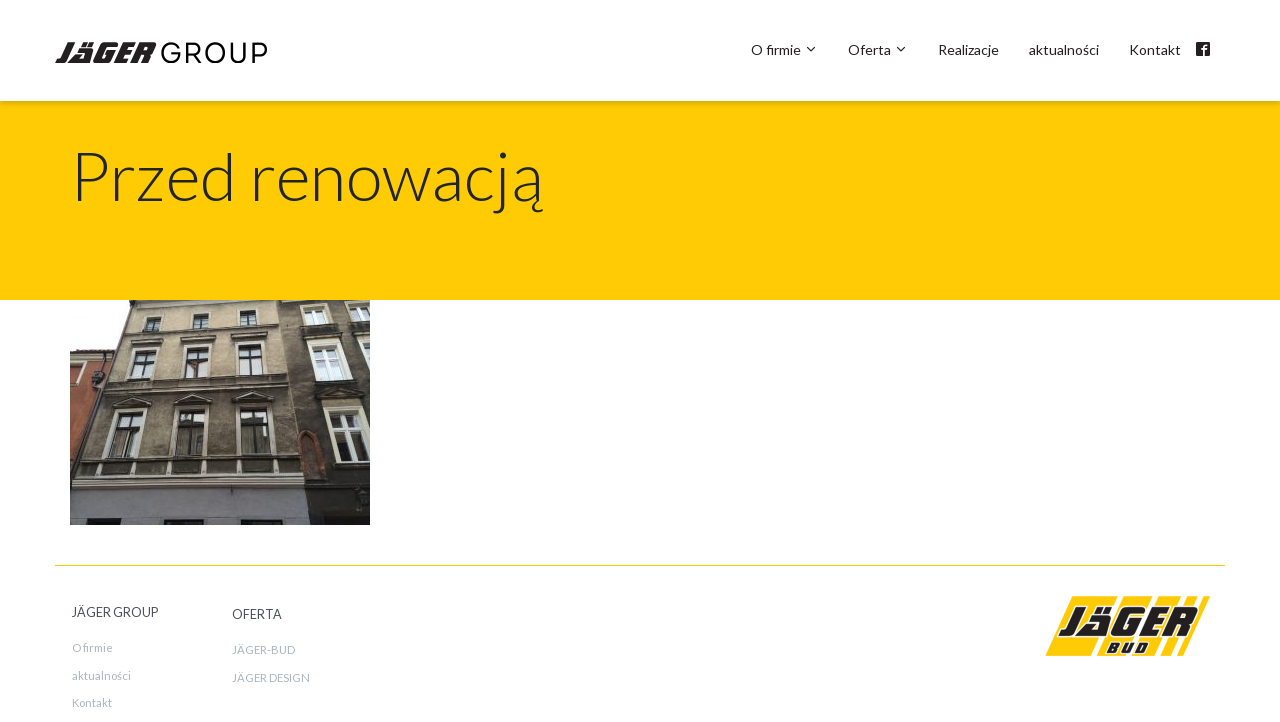

--- FILE ---
content_type: text/html; charset=UTF-8
request_url: http://www.jaegerbud.pl/realizacje/2a/
body_size: 6976
content:
<!DOCTYPE html>
<html lang="pl-PL">
<head>
	<!-- Global Site Tag (gtag.js) - Google Analytics -->
<script async src="https://www.googletagmanager.com/gtag/js?id=UA-78689349-2"></script>
<script>
  window.dataLayer = window.dataLayer || [];
  function gtag(){dataLayer.push(arguments)};
  gtag('js', new Date());

  gtag('config', 'UA-78689349-2');
</script>

    <meta http-equiv="content-type" content="text/html; charset=UTF-8" />
    <meta name="description" content="" />
    <meta http-equiv="X-UA-Compatible" content="IE=edge">
    <meta name="viewport" content="width=device-width, initial-scale=1">
    <link rel="pingback" href="http://www.jaegerbud.pl/xmlrpc.php" />

    <meta name="google-site-verification" content="68ItKzZ4HBNkyENIrPRf7FKb3GcWPuolXlG5YK2Rvn8" />

    
    <meta name='robots' content='index, follow, max-image-preview:large, max-snippet:-1, max-video-preview:-1' />

	<!-- This site is optimized with the Yoast SEO plugin v20.3 - https://yoast.com/wordpress/plugins/seo/ -->
	<title>Przed renowacją | JÄGER-BUD</title>
	<link rel="canonical" href="http://www.jaegerbud.pl/realizacje/2a/" />
	<meta property="og:locale" content="pl_PL" />
	<meta property="og:type" content="article" />
	<meta property="og:title" content="Przed renowacją | JÄGER-BUD" />
	<meta property="og:description" content="Fasada kamienicy na starym mieście w Toruniu" />
	<meta property="og:url" content="http://www.jaegerbud.pl/realizacje/2a/" />
	<meta property="og:site_name" content="JÄGER-BUD" />
	<meta property="article:publisher" content="https://www.facebook.com/JagerBud/" />
	<meta property="article:modified_time" content="2017-10-02T19:20:47+00:00" />
	<meta property="og:image" content="http://www.jaegerbud.pl/realizacje/2a" />
	<meta property="og:image:width" content="1024" />
	<meta property="og:image:height" content="768" />
	<meta property="og:image:type" content="image/jpeg" />
	<meta name="twitter:card" content="summary_large_image" />
	<script type="application/ld+json" class="yoast-schema-graph">{"@context":"https://schema.org","@graph":[{"@type":"WebPage","@id":"http://www.jaegerbud.pl/realizacje/2a/","url":"http://www.jaegerbud.pl/realizacje/2a/","name":"Przed renowacją | JÄGER-BUD","isPartOf":{"@id":"http://www.jaegerbud.pl/#website"},"primaryImageOfPage":{"@id":"http://www.jaegerbud.pl/realizacje/2a/#primaryimage"},"image":{"@id":"http://www.jaegerbud.pl/realizacje/2a/#primaryimage"},"thumbnailUrl":"http://www.jaegerbud.pl/wp-content/uploads/2017/09/2A.jpg","datePublished":"2017-10-02T19:19:09+00:00","dateModified":"2017-10-02T19:20:47+00:00","breadcrumb":{"@id":"http://www.jaegerbud.pl/realizacje/2a/#breadcrumb"},"inLanguage":"pl-PL","potentialAction":[{"@type":"ReadAction","target":["http://www.jaegerbud.pl/realizacje/2a/"]}]},{"@type":"ImageObject","inLanguage":"pl-PL","@id":"http://www.jaegerbud.pl/realizacje/2a/#primaryimage","url":"http://www.jaegerbud.pl/wp-content/uploads/2017/09/2A.jpg","contentUrl":"http://www.jaegerbud.pl/wp-content/uploads/2017/09/2A.jpg","width":3264,"height":2448,"caption":"Fasada kamienicy na starym mieście w Toruniu"},{"@type":"BreadcrumbList","@id":"http://www.jaegerbud.pl/realizacje/2a/#breadcrumb","itemListElement":[{"@type":"ListItem","position":1,"name":"Strona główna","item":"http://www.jaegerbud.pl/"},{"@type":"ListItem","position":2,"name":"Realizacje","item":"http://www.jaegerbud.pl/realizacje/"},{"@type":"ListItem","position":3,"name":"Przed renowacją"}]},{"@type":"WebSite","@id":"http://www.jaegerbud.pl/#website","url":"http://www.jaegerbud.pl/","name":"JÄGER-BUD","description":"","publisher":{"@id":"http://www.jaegerbud.pl/#organization"},"potentialAction":[{"@type":"SearchAction","target":{"@type":"EntryPoint","urlTemplate":"http://www.jaegerbud.pl/?s={search_term_string}"},"query-input":"required name=search_term_string"}],"inLanguage":"pl-PL"},{"@type":"Organization","@id":"http://www.jaegerbud.pl/#organization","name":"JÄGER-BUD sp. z o. o.","url":"http://www.jaegerbud.pl/","logo":{"@type":"ImageObject","inLanguage":"pl-PL","@id":"http://www.jaegerbud.pl/#/schema/logo/image/","url":"http://www.jaegerbud.pl/wp-content/uploads/2017/04/cropped-logo-full@350px-1.png","contentUrl":"http://www.jaegerbud.pl/wp-content/uploads/2017/04/cropped-logo-full@350px-1.png","width":351,"height":128,"caption":"JÄGER-BUD sp. z o. o."},"image":{"@id":"http://www.jaegerbud.pl/#/schema/logo/image/"},"sameAs":["https://www.facebook.com/JagerBud/"]}]}</script>
	<!-- / Yoast SEO plugin. -->


<link rel="alternate" type="application/rss+xml" title="JÄGER-BUD &raquo; Kanał z wpisami" href="http://www.jaegerbud.pl/feed/" />
<link rel="alternate" type="application/rss+xml" title="JÄGER-BUD &raquo; Kanał z komentarzami" href="http://www.jaegerbud.pl/comments/feed/" />
<script type="text/javascript">
window._wpemojiSettings = {"baseUrl":"https:\/\/s.w.org\/images\/core\/emoji\/14.0.0\/72x72\/","ext":".png","svgUrl":"https:\/\/s.w.org\/images\/core\/emoji\/14.0.0\/svg\/","svgExt":".svg","source":{"concatemoji":"http:\/\/www.jaegerbud.pl\/wp-includes\/js\/wp-emoji-release.min.js?ver=6.1.9"}};
/*! This file is auto-generated */
!function(e,a,t){var n,r,o,i=a.createElement("canvas"),p=i.getContext&&i.getContext("2d");function s(e,t){var a=String.fromCharCode,e=(p.clearRect(0,0,i.width,i.height),p.fillText(a.apply(this,e),0,0),i.toDataURL());return p.clearRect(0,0,i.width,i.height),p.fillText(a.apply(this,t),0,0),e===i.toDataURL()}function c(e){var t=a.createElement("script");t.src=e,t.defer=t.type="text/javascript",a.getElementsByTagName("head")[0].appendChild(t)}for(o=Array("flag","emoji"),t.supports={everything:!0,everythingExceptFlag:!0},r=0;r<o.length;r++)t.supports[o[r]]=function(e){if(p&&p.fillText)switch(p.textBaseline="top",p.font="600 32px Arial",e){case"flag":return s([127987,65039,8205,9895,65039],[127987,65039,8203,9895,65039])?!1:!s([55356,56826,55356,56819],[55356,56826,8203,55356,56819])&&!s([55356,57332,56128,56423,56128,56418,56128,56421,56128,56430,56128,56423,56128,56447],[55356,57332,8203,56128,56423,8203,56128,56418,8203,56128,56421,8203,56128,56430,8203,56128,56423,8203,56128,56447]);case"emoji":return!s([129777,127995,8205,129778,127999],[129777,127995,8203,129778,127999])}return!1}(o[r]),t.supports.everything=t.supports.everything&&t.supports[o[r]],"flag"!==o[r]&&(t.supports.everythingExceptFlag=t.supports.everythingExceptFlag&&t.supports[o[r]]);t.supports.everythingExceptFlag=t.supports.everythingExceptFlag&&!t.supports.flag,t.DOMReady=!1,t.readyCallback=function(){t.DOMReady=!0},t.supports.everything||(n=function(){t.readyCallback()},a.addEventListener?(a.addEventListener("DOMContentLoaded",n,!1),e.addEventListener("load",n,!1)):(e.attachEvent("onload",n),a.attachEvent("onreadystatechange",function(){"complete"===a.readyState&&t.readyCallback()})),(e=t.source||{}).concatemoji?c(e.concatemoji):e.wpemoji&&e.twemoji&&(c(e.twemoji),c(e.wpemoji)))}(window,document,window._wpemojiSettings);
</script>
<style type="text/css">
img.wp-smiley,
img.emoji {
	display: inline !important;
	border: none !important;
	box-shadow: none !important;
	height: 1em !important;
	width: 1em !important;
	margin: 0 0.07em !important;
	vertical-align: -0.1em !important;
	background: none !important;
	padding: 0 !important;
}
</style>
	<link rel='stylesheet' id='wp-block-library-css' href='http://www.jaegerbud.pl/wp-includes/css/dist/block-library/style.min.css?ver=6.1.9' type='text/css' media='all' />
<link rel='stylesheet' id='classic-theme-styles-css' href='http://www.jaegerbud.pl/wp-includes/css/classic-themes.min.css?ver=1' type='text/css' media='all' />
<style id='global-styles-inline-css' type='text/css'>
body{--wp--preset--color--black: #000000;--wp--preset--color--cyan-bluish-gray: #abb8c3;--wp--preset--color--white: #ffffff;--wp--preset--color--pale-pink: #f78da7;--wp--preset--color--vivid-red: #cf2e2e;--wp--preset--color--luminous-vivid-orange: #ff6900;--wp--preset--color--luminous-vivid-amber: #fcb900;--wp--preset--color--light-green-cyan: #7bdcb5;--wp--preset--color--vivid-green-cyan: #00d084;--wp--preset--color--pale-cyan-blue: #8ed1fc;--wp--preset--color--vivid-cyan-blue: #0693e3;--wp--preset--color--vivid-purple: #9b51e0;--wp--preset--gradient--vivid-cyan-blue-to-vivid-purple: linear-gradient(135deg,rgba(6,147,227,1) 0%,rgb(155,81,224) 100%);--wp--preset--gradient--light-green-cyan-to-vivid-green-cyan: linear-gradient(135deg,rgb(122,220,180) 0%,rgb(0,208,130) 100%);--wp--preset--gradient--luminous-vivid-amber-to-luminous-vivid-orange: linear-gradient(135deg,rgba(252,185,0,1) 0%,rgba(255,105,0,1) 100%);--wp--preset--gradient--luminous-vivid-orange-to-vivid-red: linear-gradient(135deg,rgba(255,105,0,1) 0%,rgb(207,46,46) 100%);--wp--preset--gradient--very-light-gray-to-cyan-bluish-gray: linear-gradient(135deg,rgb(238,238,238) 0%,rgb(169,184,195) 100%);--wp--preset--gradient--cool-to-warm-spectrum: linear-gradient(135deg,rgb(74,234,220) 0%,rgb(151,120,209) 20%,rgb(207,42,186) 40%,rgb(238,44,130) 60%,rgb(251,105,98) 80%,rgb(254,248,76) 100%);--wp--preset--gradient--blush-light-purple: linear-gradient(135deg,rgb(255,206,236) 0%,rgb(152,150,240) 100%);--wp--preset--gradient--blush-bordeaux: linear-gradient(135deg,rgb(254,205,165) 0%,rgb(254,45,45) 50%,rgb(107,0,62) 100%);--wp--preset--gradient--luminous-dusk: linear-gradient(135deg,rgb(255,203,112) 0%,rgb(199,81,192) 50%,rgb(65,88,208) 100%);--wp--preset--gradient--pale-ocean: linear-gradient(135deg,rgb(255,245,203) 0%,rgb(182,227,212) 50%,rgb(51,167,181) 100%);--wp--preset--gradient--electric-grass: linear-gradient(135deg,rgb(202,248,128) 0%,rgb(113,206,126) 100%);--wp--preset--gradient--midnight: linear-gradient(135deg,rgb(2,3,129) 0%,rgb(40,116,252) 100%);--wp--preset--duotone--dark-grayscale: url('#wp-duotone-dark-grayscale');--wp--preset--duotone--grayscale: url('#wp-duotone-grayscale');--wp--preset--duotone--purple-yellow: url('#wp-duotone-purple-yellow');--wp--preset--duotone--blue-red: url('#wp-duotone-blue-red');--wp--preset--duotone--midnight: url('#wp-duotone-midnight');--wp--preset--duotone--magenta-yellow: url('#wp-duotone-magenta-yellow');--wp--preset--duotone--purple-green: url('#wp-duotone-purple-green');--wp--preset--duotone--blue-orange: url('#wp-duotone-blue-orange');--wp--preset--font-size--small: 13px;--wp--preset--font-size--medium: 20px;--wp--preset--font-size--large: 36px;--wp--preset--font-size--x-large: 42px;--wp--preset--spacing--20: 0.44rem;--wp--preset--spacing--30: 0.67rem;--wp--preset--spacing--40: 1rem;--wp--preset--spacing--50: 1.5rem;--wp--preset--spacing--60: 2.25rem;--wp--preset--spacing--70: 3.38rem;--wp--preset--spacing--80: 5.06rem;}:where(.is-layout-flex){gap: 0.5em;}body .is-layout-flow > .alignleft{float: left;margin-inline-start: 0;margin-inline-end: 2em;}body .is-layout-flow > .alignright{float: right;margin-inline-start: 2em;margin-inline-end: 0;}body .is-layout-flow > .aligncenter{margin-left: auto !important;margin-right: auto !important;}body .is-layout-constrained > .alignleft{float: left;margin-inline-start: 0;margin-inline-end: 2em;}body .is-layout-constrained > .alignright{float: right;margin-inline-start: 2em;margin-inline-end: 0;}body .is-layout-constrained > .aligncenter{margin-left: auto !important;margin-right: auto !important;}body .is-layout-constrained > :where(:not(.alignleft):not(.alignright):not(.alignfull)){max-width: var(--wp--style--global--content-size);margin-left: auto !important;margin-right: auto !important;}body .is-layout-constrained > .alignwide{max-width: var(--wp--style--global--wide-size);}body .is-layout-flex{display: flex;}body .is-layout-flex{flex-wrap: wrap;align-items: center;}body .is-layout-flex > *{margin: 0;}:where(.wp-block-columns.is-layout-flex){gap: 2em;}.has-black-color{color: var(--wp--preset--color--black) !important;}.has-cyan-bluish-gray-color{color: var(--wp--preset--color--cyan-bluish-gray) !important;}.has-white-color{color: var(--wp--preset--color--white) !important;}.has-pale-pink-color{color: var(--wp--preset--color--pale-pink) !important;}.has-vivid-red-color{color: var(--wp--preset--color--vivid-red) !important;}.has-luminous-vivid-orange-color{color: var(--wp--preset--color--luminous-vivid-orange) !important;}.has-luminous-vivid-amber-color{color: var(--wp--preset--color--luminous-vivid-amber) !important;}.has-light-green-cyan-color{color: var(--wp--preset--color--light-green-cyan) !important;}.has-vivid-green-cyan-color{color: var(--wp--preset--color--vivid-green-cyan) !important;}.has-pale-cyan-blue-color{color: var(--wp--preset--color--pale-cyan-blue) !important;}.has-vivid-cyan-blue-color{color: var(--wp--preset--color--vivid-cyan-blue) !important;}.has-vivid-purple-color{color: var(--wp--preset--color--vivid-purple) !important;}.has-black-background-color{background-color: var(--wp--preset--color--black) !important;}.has-cyan-bluish-gray-background-color{background-color: var(--wp--preset--color--cyan-bluish-gray) !important;}.has-white-background-color{background-color: var(--wp--preset--color--white) !important;}.has-pale-pink-background-color{background-color: var(--wp--preset--color--pale-pink) !important;}.has-vivid-red-background-color{background-color: var(--wp--preset--color--vivid-red) !important;}.has-luminous-vivid-orange-background-color{background-color: var(--wp--preset--color--luminous-vivid-orange) !important;}.has-luminous-vivid-amber-background-color{background-color: var(--wp--preset--color--luminous-vivid-amber) !important;}.has-light-green-cyan-background-color{background-color: var(--wp--preset--color--light-green-cyan) !important;}.has-vivid-green-cyan-background-color{background-color: var(--wp--preset--color--vivid-green-cyan) !important;}.has-pale-cyan-blue-background-color{background-color: var(--wp--preset--color--pale-cyan-blue) !important;}.has-vivid-cyan-blue-background-color{background-color: var(--wp--preset--color--vivid-cyan-blue) !important;}.has-vivid-purple-background-color{background-color: var(--wp--preset--color--vivid-purple) !important;}.has-black-border-color{border-color: var(--wp--preset--color--black) !important;}.has-cyan-bluish-gray-border-color{border-color: var(--wp--preset--color--cyan-bluish-gray) !important;}.has-white-border-color{border-color: var(--wp--preset--color--white) !important;}.has-pale-pink-border-color{border-color: var(--wp--preset--color--pale-pink) !important;}.has-vivid-red-border-color{border-color: var(--wp--preset--color--vivid-red) !important;}.has-luminous-vivid-orange-border-color{border-color: var(--wp--preset--color--luminous-vivid-orange) !important;}.has-luminous-vivid-amber-border-color{border-color: var(--wp--preset--color--luminous-vivid-amber) !important;}.has-light-green-cyan-border-color{border-color: var(--wp--preset--color--light-green-cyan) !important;}.has-vivid-green-cyan-border-color{border-color: var(--wp--preset--color--vivid-green-cyan) !important;}.has-pale-cyan-blue-border-color{border-color: var(--wp--preset--color--pale-cyan-blue) !important;}.has-vivid-cyan-blue-border-color{border-color: var(--wp--preset--color--vivid-cyan-blue) !important;}.has-vivid-purple-border-color{border-color: var(--wp--preset--color--vivid-purple) !important;}.has-vivid-cyan-blue-to-vivid-purple-gradient-background{background: var(--wp--preset--gradient--vivid-cyan-blue-to-vivid-purple) !important;}.has-light-green-cyan-to-vivid-green-cyan-gradient-background{background: var(--wp--preset--gradient--light-green-cyan-to-vivid-green-cyan) !important;}.has-luminous-vivid-amber-to-luminous-vivid-orange-gradient-background{background: var(--wp--preset--gradient--luminous-vivid-amber-to-luminous-vivid-orange) !important;}.has-luminous-vivid-orange-to-vivid-red-gradient-background{background: var(--wp--preset--gradient--luminous-vivid-orange-to-vivid-red) !important;}.has-very-light-gray-to-cyan-bluish-gray-gradient-background{background: var(--wp--preset--gradient--very-light-gray-to-cyan-bluish-gray) !important;}.has-cool-to-warm-spectrum-gradient-background{background: var(--wp--preset--gradient--cool-to-warm-spectrum) !important;}.has-blush-light-purple-gradient-background{background: var(--wp--preset--gradient--blush-light-purple) !important;}.has-blush-bordeaux-gradient-background{background: var(--wp--preset--gradient--blush-bordeaux) !important;}.has-luminous-dusk-gradient-background{background: var(--wp--preset--gradient--luminous-dusk) !important;}.has-pale-ocean-gradient-background{background: var(--wp--preset--gradient--pale-ocean) !important;}.has-electric-grass-gradient-background{background: var(--wp--preset--gradient--electric-grass) !important;}.has-midnight-gradient-background{background: var(--wp--preset--gradient--midnight) !important;}.has-small-font-size{font-size: var(--wp--preset--font-size--small) !important;}.has-medium-font-size{font-size: var(--wp--preset--font-size--medium) !important;}.has-large-font-size{font-size: var(--wp--preset--font-size--large) !important;}.has-x-large-font-size{font-size: var(--wp--preset--font-size--x-large) !important;}
.wp-block-navigation a:where(:not(.wp-element-button)){color: inherit;}
:where(.wp-block-columns.is-layout-flex){gap: 2em;}
.wp-block-pullquote{font-size: 1.5em;line-height: 1.6;}
</style>
<link rel='stylesheet' id='bootstrap.css-css' href='http://www.jaegerbud.pl/wp-content/themes/JAGERBUD/css/bootstrap.min.css?ver=1' type='text/css' media='all' />
<link rel='stylesheet' id='flickity.css-css' href='http://www.jaegerbud.pl/wp-content/themes/JAGERBUD/css/flickity.min.css?ver=1' type='text/css' media='all' />
<link rel='stylesheet' id='global-style.css-css' href='http://www.jaegerbud.pl/wp-content/themes/JAGERBUD/style.min.css?ver=1' type='text/css' media='all' />
<link rel='stylesheet' id='icons.css-css' href='http://www.jaegerbud.pl/wp-content/themes/JAGERBUD/css/icons.min.css?ver=1' type='text/css' media='all' />
<link rel='stylesheet' id='stylesheet-css' href='http://www.jaegerbud.pl/wp-content/themes/JAGERBUD/style.css?ver=1' type='text/css' media='all' />
<script type='text/javascript' src='http://www.jaegerbud.pl/wp-includes/js/jquery/jquery.min.js?ver=3.6.1' id='jquery-core-js'></script>
<script type='text/javascript' src='http://www.jaegerbud.pl/wp-includes/js/jquery/jquery-migrate.min.js?ver=3.3.2' id='jquery-migrate-js'></script>
<link rel="https://api.w.org/" href="http://www.jaegerbud.pl/wp-json/" /><link rel="alternate" type="application/json" href="http://www.jaegerbud.pl/wp-json/wp/v2/media/301" /><link rel="EditURI" type="application/rsd+xml" title="RSD" href="http://www.jaegerbud.pl/xmlrpc.php?rsd" />
<link rel="wlwmanifest" type="application/wlwmanifest+xml" href="http://www.jaegerbud.pl/wp-includes/wlwmanifest.xml" />
<meta name="generator" content="WordPress 6.1.9" />
<link rel='shortlink' href='http://www.jaegerbud.pl/?p=301' />
<link rel="alternate" type="application/json+oembed" href="http://www.jaegerbud.pl/wp-json/oembed/1.0/embed?url=http%3A%2F%2Fwww.jaegerbud.pl%2Frealizacje%2F2a%2F" />
<link rel="alternate" type="text/xml+oembed" href="http://www.jaegerbud.pl/wp-json/oembed/1.0/embed?url=http%3A%2F%2Fwww.jaegerbud.pl%2Frealizacje%2F2a%2F&#038;format=xml" />
            <style>
               .custom-header-text-color { color: #000 }
            </style>
    <link rel="icon" href="http://www.jaegerbud.pl/wp-content/uploads/2017/10/cropped-FAV-32x32.png" sizes="32x32" />
<link rel="icon" href="http://www.jaegerbud.pl/wp-content/uploads/2017/10/cropped-FAV-192x192.png" sizes="192x192" />
<link rel="apple-touch-icon" href="http://www.jaegerbud.pl/wp-content/uploads/2017/10/cropped-FAV-180x180.png" />
<meta name="msapplication-TileImage" content="http://www.jaegerbud.pl/wp-content/uploads/2017/10/cropped-FAV-270x270.png" />
    <link rel="stylesheet" href="https://fonts.googleapis.com/css?family=Lato:300,400,700,900&subset=latin-ext" media="none" onload="if(media!='all')media='all'">


</head>
<body class="attachment attachment-template-default attachmentid-301 attachment-jpeg">
<div id="preloader"></div>


<div class="container-fluid nav-wrap">
    <div class="row">
        <nav class="navbar navbar-default navbar-global navbar-fixed-top" role="navigation">   
            <div class="container">
                                <div class="navbar-header">
                    <div class="navbar-brand">
                        <a href="http://www.jaegerbud.pl/"><img src="http://www.jaegerbud.pl/wp-content/uploads/2017/09/cropped-jagergroup@2x.png" height="21" width="212" alt="" /></a>
                    </div>
                    <button type="button" class="navbar-toggle" data-toggle="collapse" data-target=".navbar-1-collapse">
                        <span class="sr-only">Toggle navigation</span>
                        <span class="icon-menu"></span>
                    </button>
                </div>
                <div class="collapse navbar-collapse navbar-1-collapse">
                                                <ul class="nav navbar-nav navbar-right social-navbar">
                                                            <li><a href="https://www.facebook.com/JagerBud/" target="_blank" alt="facebook"><span class="icon-facebook"></span></a></li>
                                                        </ul>
                                            <div class="menu-nawigacja-glowna-container"><ul id="menu-nawigacja-glowna" class="nav navbar-nav navbar-right"><li id="menu-item-84" class="menu-item menu-item-type-custom menu-item-object-custom menu-item-has-children menu-item-84 dropdown"><a href="#" data-toggle="dropdown" class="dropdown-toggle" aria-haspopup="true">O firmie <span class="icon-chevron-down"></span></a>
<ul role="menu" class=" dropdown-menu"><span class="arrow"></span>
	<li id="menu-item-37" class="menu-item menu-item-type-custom menu-item-object-custom menu-item-37"><a href="/#ofirmie">JÄGER GROUP</a></li>
	<li id="menu-item-38" class="menu-item menu-item-type-custom menu-item-object-custom menu-item-38"><a href="/#filozofia">Filozofia firmy</a></li>
	<li id="menu-item-39" class="menu-item menu-item-type-custom menu-item-object-custom menu-item-39"><a href="/#zespol">Zespół</a></li>
	<li id="menu-item-40" class="menu-item menu-item-type-custom menu-item-object-custom menu-item-40"><a href="/#referencje">Referencje</a></li>
</ul>
</li>
<li id="menu-item-34" class="menu-item menu-item-type-post_type menu-item-object-page menu-item-has-children menu-item-34 dropdown"><a href="#" data-toggle="dropdown" class="dropdown-toggle" aria-haspopup="true">Oferta <span class="icon-chevron-down"></span></a>
<ul role="menu" class=" dropdown-menu"><span class="arrow"></span>
	<li id="menu-item-46" class="menu-item menu-item-type-post_type menu-item-object-page menu-item-46"><a href="http://www.jaegerbud.pl/oferta/jager-bud/">JÄGER-BUD</a></li>
	<li id="menu-item-35" class="menu-item menu-item-type-post_type menu-item-object-page menu-item-35"><a href="http://www.jaegerbud.pl/oferta/jager-design/">JÄGER DESIGN</a></li>
</ul>
</li>
<li id="menu-item-32" class="menu-item menu-item-type-post_type menu-item-object-page menu-item-32"><a href="http://www.jaegerbud.pl/realizacje/">Realizacje</a></li>
<li id="menu-item-416" class="menu-item menu-item-type-taxonomy menu-item-object-category menu-item-416"><a href="http://www.jaegerbud.pl/category/aktualnosci/">aktualności</a></li>
<li id="menu-item-33" class="menu-item menu-item-type-post_type menu-item-object-page menu-item-33"><a href="http://www.jaegerbud.pl/kontakt/">Kontakt</a></li>
</ul></div>                        
                </div>

                
            </div>
        </nav>
    </div>
</div>



<div class="header-wrap">
    <div class="container header-container">
        <div class="row">
            <div class="col-sm-12 header">
                <h1 class="title">Przed renowacją</h1>
                            </div>
        </div>
    </div>
</div>

<div class="container">

<!-- start content container -->
<div class="row">

    <div class="col-sm-12">

        
            <p class="attachment"><a href='http://www.jaegerbud.pl/wp-content/uploads/2017/09/2A.jpg'><img width="300" height="225" src="http://www.jaegerbud.pl/wp-content/uploads/2017/09/2A-300x225.jpg" class="attachment-medium size-medium" alt="" decoding="async" loading="lazy" srcset="http://www.jaegerbud.pl/wp-content/uploads/2017/09/2A-300x225.jpg 300w, http://www.jaegerbud.pl/wp-content/uploads/2017/09/2A-768x576.jpg 768w, http://www.jaegerbud.pl/wp-content/uploads/2017/09/2A-1024x768.jpg 1024w, http://www.jaegerbud.pl/wp-content/uploads/2017/09/2A-1920x1440.jpg 1920w, http://www.jaegerbud.pl/wp-content/uploads/2017/09/2A-800x600.jpg 800w, http://www.jaegerbud.pl/wp-content/uploads/2017/09/2A-200x150.jpg 200w, http://www.jaegerbud.pl/wp-content/uploads/2017/09/2A-80x60.jpg 80w, http://www.jaegerbud.pl/wp-content/uploads/2017/09/2A-60x45.jpg 60w" sizes="(max-width: 300px) 100vw, 300px" /></a></p>

                
    </div>

</div>
</div>


<div class="footer-wrap">
    <div class="container footer top-footer">
            <div class="footer-menu row">
        <div class="col-md-6 footnav-cont">
            <nav class="navbar" role="navigation">
                <div class="navbar"><ul id="menu-menu-w-stopce" class="nav nav-pills nav-stacked"><li id="menu-item-59" class="menu-item menu-item-type-custom menu-item-object-custom menu-item-has-children menu-item-59 dropdown"><a href="#" data-toggle="dropdown" class="dropdown-toggle" aria-haspopup="true">JÄGER GROUP <span class="icon-chevron-down"></span></a>
<ul role="menu" class=" dropdown-menu"><span class="arrow"></span>
	<li id="menu-item-52" class="menu-item menu-item-type-post_type menu-item-object-page menu-item-home menu-item-52"><a href="http://www.jaegerbud.pl/">O firmie</a></li>
	<li id="menu-item-415" class="menu-item menu-item-type-taxonomy menu-item-object-category menu-item-415"><a href="http://www.jaegerbud.pl/category/aktualnosci/">aktualności</a></li>
	<li id="menu-item-47" class="menu-item menu-item-type-post_type menu-item-object-page menu-item-47"><a href="http://www.jaegerbud.pl/kontakt/">Kontakt</a></li>
	<li id="menu-item-385" class="menu-item menu-item-type-post_type menu-item-object-page menu-item-385"><a href="http://www.jaegerbud.pl/rodo/">RODO</a></li>
</ul>
</li>
<li id="menu-item-60" class="menu-item menu-item-type-custom menu-item-object-custom menu-item-has-children menu-item-60 dropdown"><a href="#" data-toggle="dropdown" class="dropdown-toggle" aria-haspopup="true">OFERTA <span class="icon-chevron-down"></span></a>
<ul role="menu" class=" dropdown-menu"><span class="arrow"></span>
	<li id="menu-item-49" class="menu-item menu-item-type-post_type menu-item-object-page menu-item-49"><a href="http://www.jaegerbud.pl/oferta/jager-bud/">JÄGER-BUD</a></li>
	<li id="menu-item-50" class="menu-item menu-item-type-post_type menu-item-object-page menu-item-50"><a href="http://www.jaegerbud.pl/oferta/jager-design/">JÄGER DESIGN</a></li>
</ul>
</li>
</ul></div>            </nav>
        </div>
        <div class="col-md-4 col-md-offset-2 company-logo-wrap">
            <img src="http://www.jaegerbud.pl/wp-content/uploads/2017/04/cropped-logo-full@350px-1-165x60.png">
        </div>
    </div>
    <div class="row footer-menu">
        <div class="col-md-6 meta">
            
<div class="meta-block company-meta">
	<p class="addressblock company-name">Jäger-Bud sp. z o. o.</p><div class="block-divider"></div><p class="addressblock company-address"><span class="icon-map-pin"></span>ul. Sieradzka 16</p><p class="addressblock company-city"><span class="postal">87-100 </span>Toruń</p><div class="block-divider"></div><p class="addressblock company-mobile"><span class="icon-phone"></span>+48 664 836 148</p><p class="addressblock company-phone">+48 56 622 24 37</p><p class="addressblock company-email"><span class="icon-mail"></span>biuro@jaegerbud.pl</p><div class="block-divider"></div><p class="addressblock company-www">www.jaegerbud.pl</p></div>

<div class="meta-block corporate-meta">
	<p class="addressblock corporate-vatid"> <span class="subalias">NIP:</span> 956-21-22-486</p><p class="addressblock corporate-krs"> <span class="subalias">KRS:</span> 0000220932</p><p class="addressblock corporate-regon"> <span class="subalias">REGON:</span> 871705186</p></div>        </div>
    </div>
    </div>
    <div class="container footer bottom">
        <div class="row copyright-wrap">
        	<div class="col-md-6 col-md-push-6 socialmedia">
		    	        <a href="https://www.facebook.com/JagerBud/" target="_blank" alt="facebook"><span class="icon-facebook"></span></a>
		    </div>
		    <div class="col-md-6 col-md-pull-6">
		        
                        Copyright © Jäger-Bud Sp. z o. o. 2026, wszystkie prawa zastrzeżone		    </div>
		    
		</div>
    	
    </div>
</div>

<script type='text/javascript' src='http://www.jaegerbud.pl/wp-content/themes/JAGERBUD/js/bootstrap.min.js?ver=1.80' id='theme-js-js'></script>
<script type='text/javascript' src='http://www.jaegerbud.pl/wp-content/themes/JAGERBUD/js/Scrollimator.js?ver=1.80' id='scrollimator-js-js'></script>
<script type='text/javascript' src='http://www.jaegerbud.pl/wp-content/themes/JAGERBUD/js/clipboard.min.js?ver=1.80' id='clipboard-js-js'></script>
<script type='text/javascript' src='http://www.jaegerbud.pl/wp-content/themes/JAGERBUD/js/flickity.pkgd.min.js?ver=1.80' id='flickity-js-js'></script>
<script type='text/javascript' src='http://www.jaegerbud.pl/wp-content/themes/JAGERBUD/js/isotope.pkgd.min.js?ver=1.80' id='isotope-js-js'></script>
<script type='text/javascript' src='http://www.jaegerbud.pl/wp-content/themes/JAGERBUD/js/packery-mode.pkgd.min.js?ver=1.80' id='packery-js-js'></script>
<script type='text/javascript' src='http://www.jaegerbud.pl/wp-content/themes/JAGERBUD/js/imagesloaded.pkgd.min.js?ver=1.80' id='imgloaded-js-js'></script>
<script type='text/javascript' src='http://www.jaegerbud.pl/wp-content/themes/JAGERBUD/js/html5shiv.min.js?ver=1.80' id='html5shiv-js-js'></script>
<script type='text/javascript' src='http://www.jaegerbud.pl/wp-content/themes/JAGERBUD/js/respond.min.js?ver=1.80' id='respond-js-js'></script>
<script type='text/javascript' src='http://www.jaegerbud.pl/wp-content/themes/JAGERBUD/js/uisearch.js?ver=1.80' id='searcher-js-js'></script>
<script type='text/javascript' src='http://www.jaegerbud.pl/wp-content/themes/JAGERBUD/js/script.min.js?ver=1.80' id='dev-js-js'></script>
</body>
</html>

--- FILE ---
content_type: text/css
request_url: http://www.jaegerbud.pl/wp-content/themes/JAGERBUD/style.min.css?ver=1
body_size: 5770
content:
.anim-fast-reveal{-webkit-transition:all .2s cubic-bezier(.375,.74,.51,.905);-moz-transition:all .2s cubic-bezier(.375,.74,.51,.905);-o-transition:all .2s cubic-bezier(.375,.74,.51,.905);transition:all .2s cubic-bezier(.375,.74,.51,.905);-webkit-transition-timing-function:cubic-bezier(.375,.74,.51,.905);-moz-transition-timing-function:cubic-bezier(.375,.74,.51,.905);-o-transition-timing-function:cubic-bezier(.375,.74,.51,.905);transition-timing-function:cubic-bezier(.375,.74,.51,.905)}.anim-medium-reveal{-webkit-transition:all .4s cubic-bezier(.375,.74,.51,.905);-moz-transition:all .4s cubic-bezier(.375,.74,.51,.905);-o-transition:all .4s cubic-bezier(.375,.74,.51,.905);transition:all .4s cubic-bezier(.375,.74,.51,.905);-webkit-transition-timing-function:cubic-bezier(.375,.74,.51,.905);-moz-transition-timing-function:cubic-bezier(.375,.74,.51,.905);-o-transition-timing-function:cubic-bezier(.375,.74,.51,.905);transition-timing-function:cubic-bezier(.375,.74,.51,.905)}.anim-slow-reveal{-webkit-transition:all .8s cubic-bezier(.375,.74,.51,.905);-moz-transition:all .8s cubic-bezier(.375,.74,.51,.905);-o-transition:all .8s cubic-bezier(.375,.74,.51,.905);transition:all .8s cubic-bezier(.375,.74,.51,.905);-webkit-transition-timing-function:cubic-bezier(.375,.74,.51,.905);-moz-transition-timing-function:cubic-bezier(.375,.74,.51,.905);-o-transition-timing-function:cubic-bezier(.375,.74,.51,.905);transition-timing-function:cubic-bezier(.375,.74,.51,.905)}.anim-medium-delay-reveal{-webkit-transition:all .6s cubic-bezier(.375,.74,.51,.905) .2s;-moz-transition:all .6s cubic-bezier(.375,.74,.51,.905) .2s;-o-transition:all .6s cubic-bezier(.375,.74,.51,.905) .2s;transition:all .6s cubic-bezier(.375,.74,.51,.905) .2s;-webkit-transition-timing-function:cubic-bezier(.375,.74,.51,.905) .2s;-moz-transition-timing-function:cubic-bezier(.375,.74,.51,.905) .2s;-o-transition-timing-function:cubic-bezier(.375,.74,.51,.905) .2s;transition-timing-function:cubic-bezier(.375,.74,.51,.905) .2s}.anim-medium-bounce-reveal{-webkit-transition:all .5s cubic-bezier(1,0,0,1);-webkit-transition:all .5s cubic-bezier(1,-.6,0,1.65);-moz-transition:all .5s cubic-bezier(1,-.6,0,1.65);-o-transition:all .5s cubic-bezier(1,-.6,0,1.65);transition:all .5s cubic-bezier(1,-.6,0,1.65);-webkit-transition-timing-function:cubic-bezier(1,0,0,1);-webkit-transition-timing-function:cubic-bezier(1,-.6,0,1.65);-moz-transition-timing-function:cubic-bezier(1,-.6,0,1.65);-o-transition-timing-function:cubic-bezier(1,-.6,0,1.65);transition-timing-function:cubic-bezier(1,-.6,0,1.65)}.sb-search{position:relative;margin-top:0;width:0%;right:15px;min-width:60px;height:70px;position:absolute;float:right;overflow:hidden;-webkit-transition:width .3s;-moz-transition:width .3s;transition:width .3s;-webkit-backface-visibility:hidden}.sb-search-input{position:absolute;top:0;right:0;border:none;outline:0;background:#fff;width:100%;height:70px;margin:0;z-index:10;padding:14px 65px 20px 20px;font-family:inherit;font-size:1.7em;color:#2c3e50;line-height:1}input[type=search].sb-search-input{-webkit-appearance:none;-webkit-border-radius:0;border:1px solid transparent;border-left-color:#6B9DB5}.sb-search-input::-webkit-input-placeholder{color:#6B9DB5}.sb-search-input:-moz-placeholder{color:#6B9DB5}.sb-search-input::-moz-placeholder{color:#6B9DB5}.sb-search-input:-ms-input-placeholder{color:#6B9DB5}.sb-icon-search,.sb-search-submit{width:60px;height:70px;display:block;position:absolute;right:0;top:0;padding:0;margin:0;line-height:70px;text-align:center;cursor:pointer}.sb-search-submit{background:#fff;-ms-filter:"progid:DXImageTransform.Microsoft.Alpha(Opacity=0)";filter:alpha(opacity=0);opacity:0;color:transparent;border:none;outline:0;z-index:-1}.sb-icon-search{color:#333;background:#FFF;z-index:90;font-size:22px;font-family:icomoon;speak:none;font-style:normal;font-weight:400;font-variant:normal;text-transform:none;-webkit-font-smoothing:antialiased;transition:all .2s ease-out}.sb-icon-search:before{content:"\e000"}.no-js .sb-search,.sb-search.sb-search-open{width:calc(100% - 195px);position:absolute}.no-js .sb-search .sb-icon-search,.sb-search.sb-search-open .sb-icon-search{background:#FFCB05;color:#fff;z-index:11}.no-js .sb-search .sb-search-submit,.sb-search.sb-search-open .sb-search-submit{z-index:90}.centerwrp_1{display:table;width:100%;height:100%;overflow:hidden}.centerwrp_2{display:table-cell;vertical-align:middle}.centerwrp_3{padding-bottom:50px;position:relative}.centerwrp_3 .bottom-fix{padding-bottom:0;padding-top:105px}div#preloader{position:fixed;left:0;top:0;z-index:9999;width:100%;height:100%;overflow:visible;background:#fff no-repeat center center;opacity:1;transition:all .5s ease-out}div#preloader.added{opacity:0;pointer-events:none}body{padding-top:100px;overflow-x:hidden}body.page-template-start-page{padding-top:0}.h1,.h2,.h3,.h4,.h5,.h6,h1,h2,h3,h4,h5,h6{-webkit-transition:all .4s cubic-bezier(.375,.74,.51,.905);-moz-transition:all .4s cubic-bezier(.375,.74,.51,.905);-o-transition:all .4s cubic-bezier(.375,.74,.51,.905);transition:all .4s cubic-bezier(.375,.74,.51,.905);-webkit-transition-timing-function:cubic-bezier(.375,.74,.51,.905);-moz-transition-timing-function:cubic-bezier(.375,.74,.51,.905);-o-transition-timing-function:cubic-bezier(.375,.74,.51,.905);transition-timing-function:cubic-bezier(.375,.74,.51,.905)}.h1.title,.h2.title,.h3.title,.h4.title,.h5.title,.h6.title,h1.title,h2.title,h3.title,h4.title,h5.title,h6.title{font-weight:300}.igorny{vertical-align:super;font-size:.7em}.idolny{vertical-align:sub}.scrollanim{opacity:0;-webkit-transition:all .7s cubic-bezier(0,.895,.5,.96);-moz-transition:all .7s cubic-bezier(0,.895,.5,.96);-o-transition:all .7s cubic-bezier(0,.895,.5,.96);transition:all .7s cubic-bezier(0,.895,.5,.96);-webkit-transition-timing-function:cubic-bezier(0,.895,.5,.96);-moz-transition-timing-function:cubic-bezier(0,.895,.5,.96);-o-transition-timing-function:cubic-bezier(0,.895,.5,.96);transition-timing-function:cubic-bezier(0,.895,.5,.96)}@media (max-width:414px){.scrollanim{opacity:1}}.scrollanim.out{opacity:1}.scrollanim .inside-elem-anim{position:relative;top:100px;-webkit-transition:all .8s cubic-bezier(0,.895,.5,.96);-moz-transition:all .8s cubic-bezier(0,.895,.5,.96);-o-transition:all .8s cubic-bezier(0,.895,.5,.96);transition:all .8s cubic-bezier(0,.895,.5,.96);-webkit-transition-timing-function:cubic-bezier(0,.895,.5,.96);-moz-transition-timing-function:cubic-bezier(0,.895,.5,.96);-o-transition-timing-function:cubic-bezier(0,.895,.5,.96);transition-timing-function:cubic-bezier(0,.895,.5,.96)}@media (max-width:414px){.scrollanim .inside-elem-anim{top:0}}.scrollanim .inside-elem-anim.second{top:150px;-webkit-transition:all 1.1s cubic-bezier(0,.895,.5,.96);-moz-transition:all 1.1s cubic-bezier(0,.895,.5,.96);-o-transition:all 1.1s cubic-bezier(0,.895,.5,.96);transition:all 1.1s cubic-bezier(0,.895,.5,.96);-webkit-transition-timing-function:cubic-bezier(0,.895,.5,.96);-moz-transition-timing-function:cubic-bezier(0,.895,.5,.96);-o-transition-timing-function:cubic-bezier(0,.895,.5,.96);transition-timing-function:cubic-bezier(0,.895,.5,.96)}@media (max-width:414px){.scrollanim .inside-elem-anim.second{top:0}}.scrollanim .inside-elem-anim.out{top:0}.btn [class*=" icon-"],.btn [class^=icon-]{padding-left:.5em;vertical-align:sub;font-size:133%}.btn-transparent{color:inherit;border-color:inherit}.btn-transparent:focus,.btn-transparent:hover{color:contrast(inherit);background-color:contrast(inherit)}.btn-design{color:#231F20;border-color:#EDE9DB;background-color:#EDE9DB}.btn-design:focus,.btn-design:hover{background-color:#C8BD93;border-color:#C8BD93}.antract{font-size:.85em;color:#bac1e0;margin-left:.5em}.antractspan{display:inline-block}.btn,a{-webkit-transition:all .5s cubic-bezier(0,.895,.5,.96);-moz-transition:all .5s cubic-bezier(0,.895,.5,.96);-o-transition:all .5s cubic-bezier(0,.895,.5,.96);transition:all .5s cubic-bezier(0,.895,.5,.96);-webkit-transition-timing-function:cubic-bezier(0,.895,.5,.96);-moz-transition-timing-function:cubic-bezier(0,.895,.5,.96);-o-transition-timing-function:cubic-bezier(0,.895,.5,.96);transition-timing-function:cubic-bezier(0,.895,.5,.96)}.mesh-box{background-repeat:repeat;background-position:top left;border:50px solid}.navbar-fixed-top{box-shadow:0 2px 6px rgba(0,0,0,.2)}.navbar-fixed-top .navbar-collapse{padding-left:15px;padding-right:15px}.navbar-global{margin-bottom:0;-webkit-transition:all .4s cubic-bezier(.375,.74,.51,.905);-moz-transition:all .4s cubic-bezier(.375,.74,.51,.905);-o-transition:all .4s cubic-bezier(.375,.74,.51,.905);transition:all .4s cubic-bezier(.375,.74,.51,.905);-webkit-transition-timing-function:cubic-bezier(.375,.74,.51,.905);-moz-transition-timing-function:cubic-bezier(.375,.74,.51,.905);-o-transition-timing-function:cubic-bezier(.375,.74,.51,.905);transition-timing-function:cubic-bezier(.375,.74,.51,.905)}.navbar-global .navbar-nav>li>a{color:#231F20;-webkit-transition:all .3s cubic-bezier(.79,.32,.44,.78);-moz-transition:all .3s cubic-bezier(.79,.32,.44,.78);-o-transition:all .3s cubic-bezier(.79,.32,.44,.78);transition:all .3s cubic-bezier(.79,.32,.44,.78);-webkit-transition-timing-function:cubic-bezier(.79,.32,.44,.78);-moz-transition-timing-function:cubic-bezier(.79,.32,.44,.78);-o-transition-timing-function:cubic-bezier(.79,.32,.44,.78);transition-timing-function:cubic-bezier(.79,.32,.44,.78)}@media (max-width:767px){.navbar-global .navbar-nav>li>a{padding-top:10px;padding-left:40px;padding-bottom:15px;font-size:1.4em}}.navbar-global .navbar-nav>li>a:after{content:'';width:0%;height:3px;position:absolute;bottom:-3px;left:50%;background-color:#FFCB05;-webkit-transition:all 150ms cubic-bezier(.79,.32,.44,.78);-moz-transition:all 150ms cubic-bezier(.79,.32,.44,.78);-o-transition:all 150ms cubic-bezier(.79,.32,.44,.78);transition:all 150ms cubic-bezier(.79,.32,.44,.78);-webkit-transition-timing-function:cubic-bezier(.79,.32,.44,.78);-moz-transition-timing-function:cubic-bezier(.79,.32,.44,.78);-o-transition-timing-function:cubic-bezier(.79,.32,.44,.78);transition-timing-function:cubic-bezier(.79,.32,.44,.78)}.navbar-global .navbar-nav>li>a:hover{color:#FFCB05;background-color:#fff;border-color:#FFCB05}.navbar-global .navbar-nav>li>a:hover:after{left:0;width:100%}.navbar-global .container{position:relative;padding:0}.navbar-global .langmenu{position:absolute;right:0;font-size:.8em;padding:0 15px;z-index:1}.navbar-global .langmenu .nav-pills>li>a{padding:.1em .3em .3em;color:#868e96;background-color:#fff}.navbar-global .langmenu .nav-pills>li>a:focus,.navbar-global .langmenu .nav-pills>li>a:hover{color:#343a40;background-color:#e9ecef}.navbar-global .navbar-toggle{border-color:transparent;font-size:2em;padding:.1em .5em .01em;margin:.5em .5em 0;color:#FFCB05}.navbar-global .navbar-toggle:focus,.navbar-global .navbar-toggle:hover{background-color:#f1f3f5}.navbar-global .likeglobal{position:absolute;width:65%;height:100%;opacity:0;z-index:1}.navbar-global.added .likeglobal{display:none}.dropdown .arrow,.dropup .arrow{height:10px;width:10px;display:block;border-top:1px solid #fff;border-right:1px solid #fff;transform:rotate(-45deg);margin:-11px 0 0;background-color:#fff;position:absolute;left:70%}@media (max-width:768px){.dropdown .arrow,.dropup .arrow{left:70%}}@media (max-width:768px){.dropdown.open .dropdown-menu,.dropup.open .dropdown-menu{display:block;left:0}}.dropdown-menu{border:1px solid #fff;border-radius:3px}.dropdown-menu>li.separator{display:block}.dropdown-menu>li.separator>a{font-weight:600;pointer-events:none}.dropdown-menu>li.separator .arrow{display:none}.dropdown-menu>li.separator>ul.dropdown-menu{display:block;right:initial;float:none;position:initial;border:none;box-shadow:none;border-radius:0;margin-top:0;padding-top:0}.dropdown-menu>li>a{padding:1em 3em 1em 1.5em}.navbar-nav>li>.dropdown-menu{min-width:100%;margin-top:10px;border-radius:4px}.header-wrap{background-color:#FFCB05;height:200px;padding:15px 0 0}.header-wrap .header-container .header .title{font-size:4.78em}.header-wrap .header-container .header .subtitle{font-size:1.36em;text-transform:uppercase;font-weight:900}img.alignnone{max-width:100%}@media (max-width:768px){img.alignnone{max-width:250px;height:initial}}.main-carousel{height:720px;overflow:hidden}@media (max-width:767px){.main-carousel{height:500px!important}}.main-carousel .carousel-cell{height:720px;width:100%;background-size:130%;background-position:0 50%;-webkit-transition:background-position-x 7s cubic-bezier(.295,.34,.805,.575);-moz-transition:background-position-x 7s cubic-bezier(.295,.34,.805,.575);-o-transition:background-position-x 7s cubic-bezier(.295,.34,.805,.575);transition:background-position-x 7s cubic-bezier(.295,.34,.805,.575);-webkit-transition-timing-function:cubic-bezier(.295,.34,.805,.575);-moz-transition-timing-function:cubic-bezier(.295,.34,.805,.575);-o-transition-timing-function:cubic-bezier(.295,.34,.805,.575);transition-timing-function:cubic-bezier(.295,.34,.805,.575)}@media (max-width:767px){.main-carousel .carousel-cell{height:500px!important}}@media (max-width:1024px){.main-carousel .carousel-cell{background-size:cover;background-position:center}}.main-carousel .carousel-cell.is-selected{background-position-x:50%}@media (max-width:768px){.main-carousel .carousel-cell.is-selected{background-size:cover;background-position:center}}.main-carousel .carousel-cell .slide-content{height:650px;opacity:0;-webkit-transition:all 450ms cubic-bezier(.79,.32,.44,.78) .5s;-moz-transition:all 450ms cubic-bezier(.79,.32,.44,.78) .5s;-o-transition:all 450ms cubic-bezier(.79,.32,.44,.78) .5s;transition:all 450ms cubic-bezier(.79,.32,.44,.78) .5s;-webkit-transition-timing-function:cubic-bezier(.79,.32,.44,.78);-moz-transition-timing-function:cubic-bezier(.79,.32,.44,.78);-o-transition-timing-function:cubic-bezier(.79,.32,.44,.78);transition-timing-function:cubic-bezier(.79,.32,.44,.78)}@media (max-width:767px){.main-carousel .carousel-cell .slide-content{height:450px!important}}.main-carousel .carousel-cell .slide-content .content{display:table;height:100%;vertical-align:middle}.main-carousel .carousel-cell .slide-content .content .box{display:table-cell;height:100%;vertical-align:middle;font-size:2em;font-weight:300}@media (max-width:768px){.main-carousel .carousel-cell .slide-content .content .box{font-size:1.3em}}.main-carousel .carousel-cell .slide-content .content .box h1{font-size:2.76em;font-weight:300}@media (max-width:768px){.main-carousel .carousel-cell .slide-content .content .box h1{font-size:2em}}@media (max-width:375px){.main-carousel .carousel-cell .slide-content .content .box h1{font-size:1.5em}}.main-carousel .carousel-cell .slide-content .content .box .btn{font-size:.5em;padding:.9em 2em}@media (max-width:768px){.main-carousel .carousel-cell .slide-content .content .box .btn{font-size:.75em;width:100%;margin-bottom:.3em}}.main-carousel .carousel-cell .slide-content .content .box .btn:first-of-type{margin-right:1em}.main-carousel .carousel-cell .slide-content .content .box .btn.btn-transparent:focus,.main-carousel .carousel-cell .slide-content .content .box .btn.btn-transparent:hover{color:contrast(inherit);background-color:contrast(inherit)}.main-carousel .carousel-cell .slide-content .content .box img{max-width:100%}.main-carousel .carousel-cell .slide-content .content .box.allwhite{color:#fff}.main-carousel .carousel-cell .slide-content .content .box .contentinner{padding-bottom:15px}.main-carousel .carousel-cell.is-selected .slide-content{opacity:1}.module{font-size:1.2em}.module .title{font-size:3em;margin-bottom:.5em}.module .title [class*=" icon-"],.module .title [class^=icon-]{font-size:.85em;padding-right:.2em}@media (max-width:768px){.module .title{font-size:2em}}.module.intromodule-wrap{background-color:#ffcb05;overflow:hidden}.module.intromodule-wrap .holder-wrap{background-color:#fff}.module.intromodule-wrap .holder-wrap .holder{height:150px}.module.intromodule-wrap .holder-wrap .holder.yellow{background-color:#FFCB05}.module.intromodule-wrap .content-wrap{display:flex}.module.intromodule-wrap .content-wrap .content-box{background-color:#fff;padding:5% 5% 5% 10%}.module.intromodule-wrap .content-wrap .abstract-wrap{padding:0}@media (max-width:768px){.module.intromodule-wrap .content-wrap .abstract-wrap{display:none}}.module.intromodule-wrap .content-wrap .abstract-wrap .abstract-box .abstract{position:absolute;top:-100px;left:0}.module.intromodule-wrap .content-wrap .abstract-wrap .abstract-box .abstract .abstract-frame{border:10px solid #FFCB05;position:absolute;width:350%;height:80%;top:40%;left:40%;z-index:1}.module.intromodule-wrap .content-wrap .abstract-wrap .mesh-box{position:absolute;width:350%;height:300px;background-color:#fff;background-image:url(../img/blackdot.png);border-color:#fff;bottom:-200px;left:0}.module.intromodule-wrap .localnav-wrap{text-align:right;padding-bottom:2em;background-color:#fff}.module.intromodule-wrap .localnav-wrap a{font-size:2em;padding:.2em .3em;color:#231F20;border-radius:100%;border:3px solid transparent}.module.intromodule-wrap .localnav-wrap a:focus,.module.intromodule-wrap .localnav-wrap a:hover{border-color:#dee2e6}.philsomodule-megawrap{background-color:#f8f9fa;padding-top:200px;padding-bottom:200px}.philsomodule-megawrap .module .content-row{text-align:center;padding-top:90px;padding-bottom:100px}.philsomodule-megawrap .module .content-row .philos-box{padding-left:25px;padding-right:25px;font-size:.8em}.philsomodule-megawrap .module .content-row .philos-box .icon-box{height:120px}.philsomodule-megawrap .module .content-row .philos-box .box-title{font-size:1.1em}.philsomodule-megawrap .localnav-wrap{text-align:center;padding-top:2em;padding-bottom:2em}.philsomodule-megawrap .localnav-wrap a{font-size:2em;padding:.2em .3em;color:#231F20;border-radius:100%;border:3px solid transparent}.philsomodule-megawrap .localnav-wrap a:focus,.philsomodule-megawrap .localnav-wrap a:hover{border-color:#dee2e6}.team-megawrap{padding-top:200px;padding-bottom:200px;background-color:#212529;background-image:url(../img/teambgd_1.jpg);background-size:cover;background-position:center}.team-megawrap .module.teammodule-wrap .title-row{color:#fff}.team-megawrap .module.teammodule-wrap .title-row span{color:#FFCB05}.team-megawrap .module.teammodule-wrap .content .member-box::before{content:'';width:90%;height:100%;background-color:#FFCB05;position:absolute;top:5px;left:20px}.team-megawrap .module.teammodule-wrap .content .member-box .member{background-color:#fff;position:relative;padding:12px;font-size:.85em}.team-megawrap .module.teammodule-wrap .content .member-box .member .member-pic{width:100%;height:150px;background-size:cover}.team-megawrap .module.teammodule-wrap .content .member-box .member .member-name{font-weight:300;font-size:1.3em}.team-megawrap .mesh-box{position:absolute;width:100%;height:180px;background-color:#343a40;background-image:url(../img/yellowdot.png);border-color:#343a40;top:-320px;left:0;border-width:29px}.team-megawrap .localnav-wrap{text-align:left;padding-top:2em}.team-megawrap .localnav-wrap a{font-size:2em;color:#fff;padding:.3em .4em;border-radius:100%;border:3px solid transparent}.team-megawrap .localnav-wrap a:focus,.team-megawrap .localnav-wrap a:hover{border-color:#dee2e6}.refmodule-megawrap{background-color:#FFCB05;padding-top:200px;padding-bottom:30px}.refmodule-megawrap .refmodule-wrap{border-bottom:5px solid #fff}.refmodule-megawrap .content-row{padding-bottom:70px}.refmodule-megawrap .content-row .ref-box{padding-left:68px;font-size:.9em;background-image:url(../img/aster.png);background-repeat:no-repeat;background-position:top left}.refmodule-megawrap .content-row .ref-box .ref-content{min-height:220px;font-size:1.3em}@media (max-width:768px){.refmodule-megawrap .content-row .ref-box .ref-content{min-height:initial}}@media (max-width:414px){.refmodule-megawrap .content-row .ref-box .ref-content{font-size:1em}}.refmodule-megawrap .content-row .ref-box .ref-author{font-weight:600;margin:0}.mapcont{position:relative}.mapcont .localcard-wrap{position:absolute;z-index:1;width:100%}@media (max-width:767px){.mapcont .localcard-wrap{position:relative;height:auto!important}.mapcont .localcard-wrap .centerwrp_2{padding-top:10px;padding-bottom:10px}.mapcont .localcard-wrap .centerwrp_3{padding-bottom:10px}}.mapcont .localcard-wrap .localcard{background-color:#fff}.mapcont .localcard-wrap .localcard .map-title{position:absolute;top:-76px;left:-5px;color:#fff;font-weight:900;text-transform:uppercase;font-size:5em}.mapcont .localcard-wrap .localcard .meta-block{padding:40px 0 40px 40px;font-size:1.2em;color:#231F20}.mapcont .localcard-wrap .localcard .meta-block .addressblock{color:#231F20}.flickity-page-dots{bottom:30px}@media (max-width:767px){.flickity-page-dots{bottom:20px}}.flickity-page-dots .dot{width:12px;height:12px;opacity:1;background:0 0;border:2px solid #fff}.flickity-page-dots .dot.is-selected{background:#fff}.design-carousel{min-height:720px;overflow:hidden;background-color:#212529}@media (max-width:767px){.design-carousel{min-height:300px}}@media (max-width:767px){.design-carousel{height:300px!important}}.design-carousel .carousel-cell{min-height:720px}@media (max-width:767px){.design-carousel .carousel-cell{min-height:300px}}@media (max-width:767px){.design-carousel .carousel-cell{height:300px!important}}.design-carousel .carousel-cell .carousel-cell-image{max-height:100%;background-color:#212529;opacity:0;-webkit-transition:opacity .4s;transition:opacity .4s}.design-carousel .carousel-cell .carousel-cell-image.flickity-lazyerror,.design-carousel .carousel-cell .carousel-cell-image.flickity-lazyloaded{opacity:1}.design-carousel .carousel-cell .caption{position:absolute;z-index:1;opacity:0;-webkit-transition:all 450ms cubic-bezier(.79,.32,.44,.78) .5s;-moz-transition:all 450ms cubic-bezier(.79,.32,.44,.78) .5s;-o-transition:all 450ms cubic-bezier(.79,.32,.44,.78) .5s;transition:all 450ms cubic-bezier(.79,.32,.44,.78) .5s;-webkit-transition-timing-function:cubic-bezier(.79,.32,.44,.78);-moz-transition-timing-function:cubic-bezier(.79,.32,.44,.78);-o-transition-timing-function:cubic-bezier(.79,.32,.44,.78);transition-timing-function:cubic-bezier(.79,.32,.44,.78);bottom:20px;left:20px;background-color:#fff;color:#231F20;padding:30px;font-size:1.1em;width:50%;border:10px solid #FFCB05;border-left:none;border-top:none}@media (max-width:767px){.design-carousel .carousel-cell .caption{font-size:.8em;padding:6px;border-width:5px;width:50%;left:20%;padding:5px}}.design-carousel .carousel-cell .caption h3{font-size:1.4em}@media (max-width:767px){.design-carousel .carousel-cell .caption h3{font-size:1em;margin-top:10px}}.design-carousel .carousel-cell.is-selected .caption{opacity:1}.design-intro{background-color:#212529;color:#fff;background-size:cover;background-position:center right}.design-intro .design-intro-row{display:flex}.design-intro .design-intro-row .intro-abstract{background-color:#495057}.design-intro .design-intro-row .intro-abstract .block{position:absolute;top:0;left:0;height:50%;width:100%}.design-intro .design-intro-row .intro-abstract .block.yellow{background-color:#FFCB05}.design-intro .design-intro-row .intro-box .intro{position:absolute;bottom:10%;padding:10%;font-size:140%;line-height:1.6;font-weight:300}@media (max-width:1190px){.design-intro .design-intro-row .intro-box .intro{bottom:5%;line-height:1.4}}@media (max-width:768px){.design-intro .design-intro-row .intro-box .intro{font-size:100%;line-height:1.4}}.design-intro .design-intro-row .intro-box .intro .localnav-wrap{text-align:left;padding-top:1em}.design-intro .design-intro-row .intro-box .intro .localnav-wrap a{font-size:2em;color:#fff;padding:.3em .4em;border-radius:100%;border:3px solid transparent}.design-intro .design-intro-row .intro-box .intro .localnav-wrap a:focus,.design-intro .design-intro-row .intro-box .intro .localnav-wrap a:hover{border-color:#dee2e6}.article{font-size:1.15em;padding-top:50px;padding-bottom:50px;font-weight:400;line-height:1.6;columns:3}.article h2{-webkit-column-break-before:always}@media (max-width:1190px){.article{font-size:1.15em}.article h2{font-size:1.3em}}@media (max-width:768px){.article{columns:1}}.article h2{font-size:1.3em;font-weight:800}.article p{padding-bottom:.1em}.article pre{font-size:1em;font-family:inherit;background-color:#f1f3f5;border:none;border-radius:0;padding:1em 1em 1em 3em;word-wrap:normal;white-space:normal;word-break:normal;text-align:justify;font-weight:400;position:relative}.article img{max-width:100%}.article table{width:100%;border:1px solid #f1f3f5;font-size:.9em;margin-bottom:20px}.article table tr:hover{background-color:#f1f3f5}.article table td{padding:.4em .5em;border-bottom:1px solid #f1f3f5}.article table td a{width:100%;height:100%;display:block}.article .um-field-label label{font-weight:400}@media (max-width:767px){.article{padding-top:10px;font-size:1.2em;padding-bottom:10px}}.fallowup{height:100px;line-height:100px;font-size:1.6em}@media (max-width:768px){.fallowup{height:auto;line-height:1.4;padding-top:15px;padding-bottom:15px;text-align:center}}.fallowup .goto{text-align:right}@media (max-width:768px){.fallowup .goto{text-align:center;padding-top:15px}}.fallowup.tobud{background-color:#FFCB05;color:#231F20}.fallowup.todesign{background-color:#343a40;color:#fff}.postimage-wrap{min-height:480px;background-size:cover;background-position:center;position:relative}@media (max-width:767px){.postimage-wrap{min-height:300px}}@media (max-width:414px){.postimage-wrap{min-height:200px}}.budintro-megawrap{position:absolute;width:100%;bottom:15%;overflow-x:hidden}.budintro-megawrap .budintro-wrap .localnav-wrap{text-align:right;padding-top:1em}.budintro-megawrap .budintro-wrap .localnav-wrap a{padding:.5em 0;color:#fff;display:block}.budintro-megawrap .budintro-wrap .localnav-wrap a span{font-size:2em;color:#fff;padding:.3em;border-radius:100%;border:3px solid transparent;margin-right:.5em;vertical-align:sub}.budintro-megawrap .budintro-wrap .localnav-wrap a:focus span,.budintro-megawrap .budintro-wrap .localnav-wrap a:hover span{border-color:#dee2e6}.budintro-megawrap .budintro-wrap .intro{position:relative}.budintro-megawrap .budintro-wrap .intro:before{content:'';background-color:#ffd43b;position:absolute;width:105%;height:100%;top:5%;left:2%}.budintro-megawrap .budintro-wrap .intro p{background-color:#fff;padding:10px 20px;margin:0;left:15px;position:relative}@media (max-width:768px){.budintro-megawrap .budintro-wrap .intro p{font-size:.9em}}.budintro-megawrap .budintro-wrap .intro ul{background-color:#fff;padding:10px 20px;margin:0;left:15px;position:relative;padding-left:35px}@media (max-width:768px){.budintro-megawrap .budintro-wrap .intro ul{font-size:.85em}}.budintro-megawrap .budintro-wrap .intro h2{background-color:#fff;padding:10px 20px;margin:0;position:relative}.offer-megawrap{background-color:#e9ecef}.offer-megawrap .offertitle{border-right:5px solid #FFCB05}.offer-megawrap .offertitle .title{font-size:5em}@media (max-width:768px){.offer-megawrap .offertitle .title{font-size:3em}}.offer-megawrap .offer-box{padding-bottom:10px;font-size:1.2em;padding-left:20px;position:relative}@media (max-width:768px){.offer-megawrap .offer-box{font-size:.9em}}.offer-megawrap .offer-box:before{content:'';border:5px solid #FFCB05;background-color:#e9ecef;position:absolute;width:20px;height:20px;border-radius:100%;left:-28px;top:10px}.offer-megawrap .offer-box .title{text-transform:uppercase;letter-spacing:.05ex;font-size:2.5em;padding-bottom:0;margin-bottom:0}@media (max-width:767px){.offer-megawrap .offer-box .title{font-size:1.5em}}.offer-megawrap .offer-row{display:flex}.offer-megawrap .offer-row .offerlinks{border-right:5px solid #FFCB05}.offer-megawrap .offer-row .offerlinks .offer-nav{position:absolute;font-size:1.4em;padding-top:20px;-webkit-transition:all .2s cubic-bezier(.375,.74,.51,.905);-moz-transition:all .2s cubic-bezier(.375,.74,.51,.905);-o-transition:all .2s cubic-bezier(.375,.74,.51,.905);transition:all .2s cubic-bezier(.375,.74,.51,.905);-webkit-transition-timing-function:cubic-bezier(.375,.74,.51,.905);-moz-transition-timing-function:cubic-bezier(.375,.74,.51,.905);-o-transition-timing-function:cubic-bezier(.375,.74,.51,.905);transition-timing-function:cubic-bezier(.375,.74,.51,.905)}.offer-megawrap .offer-row .offerlinks .offer-nav.fixme{position:fixed;top:208px}.offer-megawrap .offer-row .offerlinks .offer-nav.lowdog{position:absolute;top:initial;bottom:0}.offer-megawrap .offer-row .offerlinks .offer-nav>.localnav>a.nav-pills{color:#adb5bd;text-transform:uppercase;background-color:transparent}.offer-megawrap .offer-row .offerlinks .offer-nav>.localnav>a.nav-pills:focus{color:#212529;background-color:transparent;border:none;outline:0}.offer-megawrap .offer-row .offerexposed{padding-bottom:40px}.gallery-wrap{background-color:#343a40;padding-top:20px;padding-bottom:30px}.gallery-wrap .grid{padding:0}.gallery-wrap .grid .grid-item{width:25%;padding:.5%;color:#fff}@media (max-width:768px){.gallery-wrap .grid .grid-item{width:50%}}.gallery-wrap .grid .grid-item img{width:100%}.gallery-wrap .grid .grid-item .hovercraft{position:absolute;top:0;left:0;width:100%;height:100%;background-color:transparent;-webkit-transition:all .2s cubic-bezier(.375,.74,.51,.905);-moz-transition:all .2s cubic-bezier(.375,.74,.51,.905);-o-transition:all .2s cubic-bezier(.375,.74,.51,.905);transition:all .2s cubic-bezier(.375,.74,.51,.905);-webkit-transition-timing-function:cubic-bezier(.375,.74,.51,.905);-moz-transition-timing-function:cubic-bezier(.375,.74,.51,.905);-o-transition-timing-function:cubic-bezier(.375,.74,.51,.905);transition-timing-function:cubic-bezier(.375,.74,.51,.905)}.gallery-wrap .grid .grid-item .hovercraft span{opacity:0;color:#fff;font-size:2.3em;position:absolute;top:10%;right:10%;-webkit-transition:all .4s cubic-bezier(.375,.74,.51,.905);-moz-transition:all .4s cubic-bezier(.375,.74,.51,.905);-o-transition:all .4s cubic-bezier(.375,.74,.51,.905);transition:all .4s cubic-bezier(.375,.74,.51,.905);-webkit-transition-timing-function:cubic-bezier(.375,.74,.51,.905);-moz-transition-timing-function:cubic-bezier(.375,.74,.51,.905);-o-transition-timing-function:cubic-bezier(.375,.74,.51,.905);transition-timing-function:cubic-bezier(.375,.74,.51,.905)}.gallery-wrap .grid .grid-item .hovercraft:hover{background-color:rgba(33,37,41,.4)}.gallery-wrap .grid .grid-item .hovercraft:hover span{opacity:1}.gallery-wrap .grid .grid-item .hovercraft:focus{background-color:transparent}.gallery-wrap .grid .grid-item .galcaption{position:relative;display:none;padding:10%;vertical-align:middle;font-size:1.4em}.gallery-wrap .grid .grid-item .galcaption .captitle{font-size:1.7em}.gallery-wrap .grid .grid-item.gigante{width:100%;background-color:#212529}@media (max-width:768px){.gallery-wrap .grid .grid-item.gigante{display:block}}.gallery-wrap .grid .grid-item.gigante img{width:initial;height:100%;vertical-align:middle}@media (max-width:768px){.gallery-wrap .grid .grid-item.gigante img{width:100%;height:initial}}.gallery-wrap .grid .grid-item.gigante .hovercraft{background-color:transparent}.gallery-wrap .grid .grid-item.gigante .hovercraft span{top:10%;right:5%}.gallery-wrap .grid .grid-item.gigante .hovercraft:hover{background-color:transparent}.gallery-wrap .grid .grid-item.gigante .hovercraft:hover span{opacity:1}.gallery-wrap .grid .grid-item.gigante .hovercraft:focus{background-color:transparent}.gallery-wrap .grid .grid-item.gigante .galcaption{display:inline-block;max-width:48%}@media (max-width:768px){.gallery-wrap .grid .grid-item.gigante .galcaption{display:block;max-width:initial}}.footer-menu{font-size:.9em}.footer-menu .dropdown-menu{font-size:.9em;display:block;float:none;position:relative;background-color:initial;border:none;box-shadow:none;top:0}.footer-menu .dropdown-menu .active>a,.footer-menu .dropdown-menu:focus,.footer-menu .dropdown-menu:hover{background-color:transparent;color:#FFCB05}.footer-menu .nav>li>a.dropdown-toggle{text-transform:uppercase;color:#495057;pointer-events:none}.footer-menu .nav>li>a.dropdown-toggle:active,.footer-menu .nav>li>a.dropdown-toggle:focus{background-color:transparent}.footer-menu ul{display:flex}@media (max-width:767px){.footer-menu ul{display:block}}.footer-menu .arrow{display:none}.footer-menu a span.icon-chevron-down{display:none}.footer-menu .dropdown-menu>li>a,.footer-menu .nav>li>a{padding:.5em 2em .5em 0;color:#adb5bd}.footer-menu .dropdown-menu>li>a:focus,.footer-menu .dropdown-menu>li>a:hover,.footer-menu .nav>li>a:focus,.footer-menu .nav>li>a:hover{background-color:transparent;color:#FFCB05}@media (max-width:768px){.footer-menu .navbar{min-height:initial}}.footer{border-top:1px solid #ced4da;padding-top:30px;margin-top:30px}.footer.top-footer{border-color:#FFCB05}@media (max-width:768px){.footer.bottom{padding-top:0;margin-top:20px;padding-bottom:30px}}.footer .company-logo-wrap{text-align:right}@media (max-width:768px){.footer .company-logo-wrap{text-align:center;padding:0 0 30px}}.footer .socialmedia{text-align:right}@media (max-width:768px){.footer .socialmedia{text-align:center;padding-bottom:10px}}.footer .socialmedia a{color:#adb5bd;font-size:1.67em;padding:0 0 0 1em}.footer .socialmedia a:focus,.footer .socialmedia a:hover{color:#FFCB05}.footer .copyright-wrap{color:#adb5bd;text-align:left;font-size:.9em;padding-bottom:1em}@media (max-width:768px){.footer .copyright-wrap{text-align:center;padding-top:20px}}.footcont-cont{border-left:1px solid #f8f9fa;color:#868e96;padding-bottom:20px}.footcont-cont.sidecont{border-left:none;padding-top:30px}.footcont-cont h2{margin-top:0;font-weight:300;color:#FFCB05}.meta{padding:0 20px 0;display:flex}@media (max-width:768px){.meta{display:block;width:80%;padding:0;margin-left:10%}}.meta-block{width:100%}.meta-block .addressblock{left:0;position:relative;line-height:1.5;font-size:1.127em;letter-spacing:.04ex;margin:0;color:#868e96}.meta-block .addressblock.company-name{font-weight:900}.meta-block .addressblock.company-www{font-weight:700}.meta-block .addressblock .subalias{width:25%;display:inline-block}.meta-block .block-divider{height:10px}.meta-block [class*=" icon-"],.meta-block [class^=icon-]{position:absolute;left:-1.3em;top:4px;color:#dee2e6}.meta-block.corporate-meta{padding-top:30px}.homepic{width:100%;height:100px;background-size:cover;background-position:center;margin-bottom:20px}.post-wrap{padding-top:2rem}.wp-block-image img{height:auto}.arch{display:flex;flex-flow:row wrap}.arch .card{border:1px solid #e9ecef;padding:1rem;border-radius:6px;margin:1rem;flex:1 33%;display:flex;flex-flow:column;justify-content:space-between}.arch .card .btn{margin-top:auto}.metadata{padding:1rem;border:1px solid #e9ecef;margin:1rem}.metadata p{margin-bottom:0}/*# sourceMappingURL=style.min.css.map */

--- FILE ---
content_type: text/css
request_url: http://www.jaegerbud.pl/wp-content/themes/JAGERBUD/css/icons.min.css?ver=1
body_size: 660
content:
@font-face{font-family:jagercons;src:url(../fonts/icons/jagercons.eot?o15gbw);src:url(../fonts/icons/jagercons.eot?o15gbw#iefix) format('embedded-opentype'),url(../fonts/icons/jagercons.ttf?o15gbw) format('truetype'),url(../fonts/icons/jagercons.woff?o15gbw) format('woff'),url(../fonts/icons/jagercons.svg?o15gbw#jagercons) format('svg');font-weight:400;font-style:normal}[class*=" icon-"],[class^=icon-]{font-family:jagercons!important;speak:none;font-style:normal;font-weight:400;font-variant:normal;text-transform:none;line-height:1;-webkit-font-smoothing:antialiased;-moz-osx-font-smoothing:grayscale}.icon-facebook:before{content:"\ea91"}.icon-instagram:before{content:"\ea92"}.icon-twitter:before{content:"\ea96"}.icon-linkedin:before{content:"\eac9"}.icon-file-pdf:before{content:"\eadf"}.icon-file-word:before{content:"\eae1"}.icon-file-excel:before{content:"\eae2"}.icon-at-sign:before{content:"\e900"}.icon-award:before{content:"\e901"}.icon-camera:before{content:"\e902"}.icon-check-circle:before{content:"\e903"}.icon-check-square:before{content:"\e904"}.icon-chevron-down:before{content:"\e905"}.icon-chevron-left:before{content:"\e906"}.icon-chevron-right:before{content:"\e907"}.icon-chevron-up:before{content:"\e908"}.icon-clipboard:before{content:"\e909"}.icon-clock:before{content:"\e90a"}.icon-cog:before{content:"\e90b"}.icon-comment-square:before{content:"\e90c"}.icon-external-link:before{content:"\e90d"}.icon-flag:before{content:"\e90e"}.icon-grid:before{content:"\e90f"}.icon-home:before{content:"\e910"}.icon-image:before{content:"\e911"}.icon-inbox:before{content:"\e912"}.icon-layers:before{content:"\e913"}.icon-mail:before{content:"\e914"}.icon-map-pin:before{content:"\e915"}.icon-map:before{content:"\e916"}.icon-menu:before{content:"\e917"}.icon-phone:before{content:"\e918"}.icon-plus-square:before{content:"\e919"}.icon-search:before{content:"\e91a"}.icon-share:before{content:"\e91b"}.icon-star:before{content:"\e91c"}.icon-user:before{content:"\e91d"}.icon-wind:before{content:"\e91e"}.icon-x:before{content:"\e91f"}.icon-zap:before{content:"\e920"}.icon-zoom-in:before{content:"\e921"}.icon-zoom-out:before{content:"\e922"}

--- FILE ---
content_type: text/css
request_url: http://www.jaegerbud.pl/wp-content/themes/JAGERBUD/style.css?ver=1
body_size: 221
content:
/*
Theme Name: JAGERBUD 
URI: fabricstudio.pl
Author: Rafal Jara
Author URI: http://fabricstudio.pl
Description: A versatile and responsive Bootstrap WordPress theme based on Twitter Bootstrap 3.3.6.
Version: 1


*/







--- FILE ---
content_type: application/javascript
request_url: http://www.jaegerbud.pl/wp-content/themes/JAGERBUD/js/script.min.js?ver=1.80
body_size: 1446
content:
function checkHeight(){scrollTop=jQuery(window).scrollTop(),scrollBottom=jQuery(window).scrollTop()+jQuery(window).height(),windowHeight=jQuery(window).height(),documentHeight=jQuery(document).height(),affixiaton=jQuery(".headmaster").height(),progression=jQuery(".post").scrollTop(),footerPos=documentHeight-windowHeight-scrollTop,scrollTop>20?jQuery(".navbar-global").addClass("added"):scrollTop<=20&&jQuery(".navbar-global").removeClass("added")}function fixGlobalNav(){scrollimator.watch(mainCar,"all",function(e,r){r.bottom<=0?(jQuery(".navbar-global").addClass("navbar-fixed-top"),jQuery("body").css("paddingTop",menuheight)):r.bottom>menuheight&&(jQuery(".navbar-global").removeClass("navbar-fixed-top"),jQuery("body").css("paddingTop",0))})}function postAnimAppear(){scrollimator.watch(animElem,"all",function(e,r){r.verticalVisibleProgress>.2?(jQuery(this).addClass("out"),jQuery(this).find(".inside-elem-anim").addClass("out")):r.verticalVisibleProgress<.2&&(jQuery(this).removeClass("out"),jQuery(this).find(".inside-elem-anim").removeClass("out"))})}function fixNav(){scrollimator.watch(offerElem,"all",function(e,r){"spanning"==r.verticalState?jQuery("#stuck").addClass("fixme"):"entering"==r.verticalState&&jQuery("#stuck").removeClass("fixme"),r.verticalVisibleProgress>=.73?jQuery("#stuck").addClass("lowdog"):r.verticalVisibleProgress<=.73&&jQuery("#stuck").removeClass("lowdog")})}function add_filter(){}!function(e){e.fn.removeOrphans=function(){return this.each(function(){var r=e(this).html();r=r.replace(/(\s)([\S])[\s]+/g,"$1$2&nbsp;"),e(this).empty().html(r)})},e(document).on("click",".localnav a",function(r){r.preventDefault(),e("html, body").animate({scrollTop:e(e.attr(this,"href")).offset().top-menuheight},500)}),e(document).on("click",".navlocal",function(r){r.preventDefault(),e("html, body").animate({scrollTop:e(e.attr(this,"href")).offset().top-menuheight},500)})}(jQuery),jQuery(function(){var e=jQuery(".grid").imagesLoaded(function(){e.isotope({itemSelector:".grid-item",layoutMode:"packery",sortBy:"original-order"})});jQuery(e).on("click",".grid-item .hovercraft",function(){jQuery(this).parent().toggleClass("gigante"),jQuery(this).blur(),jQuery(e).isotope("layout")})});var menuheight=100,headerheight=200;jQuery(document).ready(function(){jQuery(window).load(function(){jQuery("#chosecont").each(function(){var e=jQuery(this),r=e.hasClass("no-section");e.modal({show:r})}),jQuery("#preloader").addClass("added"),jQuery(".cookies").addClass("appear"),jQuery(".headmaster").addClass("appear"),jQuery(".temp-intro").addClass("appear"),jQuery(".temp-foot-wrap.sticked").addClass("appear")});var e=jQuery(window).height();jQuery(".powerFrame").height(e),jQuery(".powerFrameMargin").height(e-menuheight),jQuery(".powerFrameDMargin").height(e-2*menuheight),jQuery(".powerFrameDHMargin").height(e-2*menuheight-headerheight),jQuery(".front-page-post-head").removeOrphans()}),jQuery(window).resize(function(){var e=jQuery(window).height();jQuery(".powerFrame").height(e),jQuery(".powerFrameMargin").height(e-menuheight),jQuery(".powerFrameDMargin").height(e-2*menuheight),jQuery(".powerFrameDHMargin").height(e-2*menuheight-headerheight)}),jQuery(document).scroll(function(){checkHeight(),0==jQuery("#preloader").css("opacity")&&jQuery("#preloader").css("display","none")});var scrollimator={},options={},animElem=document.getElementsByClassName("scrollanim"),offerElem=document.getElementById("offer"),stuckElem=document.getElementById("stuck"),globalNav=document.getElementsByClassName("navbar-global"),mainCar=document.getElementsByClassName("main-carousel"),mainCarHeight=jQuery(mainCar).height();scrollimator=new Scrollimator(window,options),console.log(mainCar),fixGlobalNav(),postAnimAppear(),fixNav(),jQuery("img.svg").each(function(){var e=jQuery(this),r=e.attr("id"),o=e.attr("class"),t=e.attr("src");jQuery.get(t,function(t){var a=jQuery(t).find("svg");"undefined"!=typeof r&&(a=a.attr("id",r)),"undefined"!=typeof o&&(a=a.attr("class",o+" replaced-svg")),a=a.removeAttr("xmlns:a"),e.replaceWith(a)},"xml")}),jQuery(document).on("click",".navbar-collapse.in",function(e){jQuery(e.target).is("a")&&"dropdown-toggle"!=jQuery(e.target).attr("class")&&jQuery(this).collapse("hide")}),jQuery("ul.nav li.dropdown").hover(function(){jQuery(this).find(".dropdown-menu").addClass("hovered")},function(){jQuery(this).find(".dropdown-menu").removeClass("hovered")}),jQuery(".post").removeOrphans();